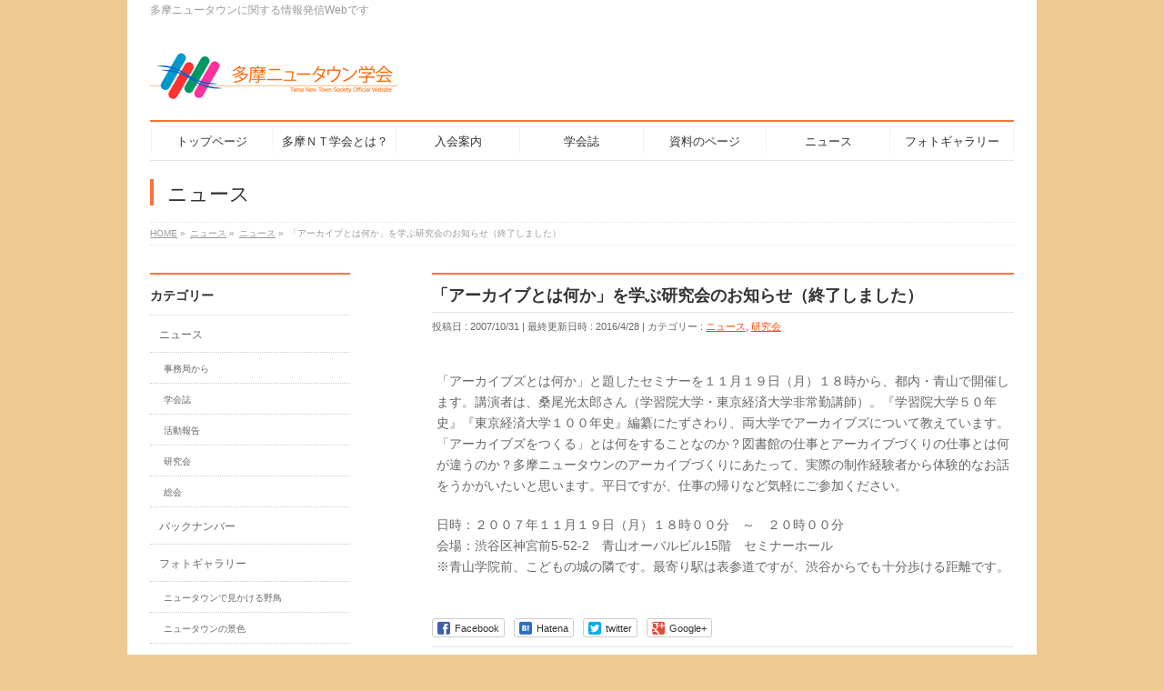

--- FILE ---
content_type: text/html; charset=UTF-8
request_url: https://tama-nt.org/news-894/
body_size: 11335
content:
<!DOCTYPE html>
<!--[if IE]>
<meta http-equiv="X-UA-Compatible" content="IE=Edge">
<![endif]-->
<html xmlns:fb="http://ogp.me/ns/fb#" lang="ja">
<head>
<meta charset="UTF-8" />
<link rel="start" href="https://tama-nt.org" title="HOME" />
<meta id="viewport" name="viewport" content="width=device-width, initial-scale=1">
<title>「アーカイブとは何か」を学ぶ研究会のお知らせ（終了しました） | 多摩ニュータウン学会</title>
<meta name='robots' content='max-image-preview:large' />
<link rel="alternate" type="application/rss+xml" title="多摩ニュータウン学会 &raquo; フィード" href="https://tama-nt.org/feed/" />
<link rel="alternate" type="application/rss+xml" title="多摩ニュータウン学会 &raquo; コメントフィード" href="https://tama-nt.org/comments/feed/" />
<link rel="alternate" type="application/rss+xml" title="多摩ニュータウン学会 &raquo; 「アーカイブとは何か」を学ぶ研究会のお知らせ（終了しました） のコメントのフィード" href="https://tama-nt.org/news-894/feed/" />
<meta name="description" content="「アーカイブズとは何か」と題したセミナーを１１月１９日（月）１８時から、都内・青山で開催します。講演者は、桑尾光太郎さん（学習院大学・東京経済大学非常勤講師）。『学習院大学５０年史』『東京経済大学１００年史』編纂にたずさわり、両大学でアーカイブズについて教えています。「アーカイブズをつくる」とは何をすることなのか？図書館の仕事とアーカイブづくりの仕事とは何が違うのか？多摩ニュータウンのアーカイブづくりにあたって、実際の制作経験者から体験的なお話をうかがいたいと思います。平日で" />
<style type="text/css">.keyColorBG,.keyColorBGh:hover,.keyColor_bg,.keyColor_bg_hover:hover{background-color: #e90000;}.keyColorCl,.keyColorClh:hover,.keyColor_txt,.keyColor_txt_hover:hover{color: #e90000;}.keyColorBd,.keyColorBdh:hover,.keyColor_border,.keyColor_border_hover:hover{border-color: #e90000;}.color_keyBG,.color_keyBGh:hover,.color_key_bg,.color_key_bg_hover:hover{background-color: #e90000;}.color_keyCl,.color_keyClh:hover,.color_key_txt,.color_key_txt_hover:hover{color: #e90000;}.color_keyBd,.color_keyBdh:hover,.color_key_border,.color_key_border_hover:hover{border-color: #e90000;}</style>
<script type="text/javascript">
/* <![CDATA[ */
window._wpemojiSettings = {"baseUrl":"https:\/\/s.w.org\/images\/core\/emoji\/15.0.3\/72x72\/","ext":".png","svgUrl":"https:\/\/s.w.org\/images\/core\/emoji\/15.0.3\/svg\/","svgExt":".svg","source":{"concatemoji":"https:\/\/tama-nt.org\/wp-includes\/js\/wp-emoji-release.min.js?ver=6.5.7"}};
/*! This file is auto-generated */
!function(i,n){var o,s,e;function c(e){try{var t={supportTests:e,timestamp:(new Date).valueOf()};sessionStorage.setItem(o,JSON.stringify(t))}catch(e){}}function p(e,t,n){e.clearRect(0,0,e.canvas.width,e.canvas.height),e.fillText(t,0,0);var t=new Uint32Array(e.getImageData(0,0,e.canvas.width,e.canvas.height).data),r=(e.clearRect(0,0,e.canvas.width,e.canvas.height),e.fillText(n,0,0),new Uint32Array(e.getImageData(0,0,e.canvas.width,e.canvas.height).data));return t.every(function(e,t){return e===r[t]})}function u(e,t,n){switch(t){case"flag":return n(e,"\ud83c\udff3\ufe0f\u200d\u26a7\ufe0f","\ud83c\udff3\ufe0f\u200b\u26a7\ufe0f")?!1:!n(e,"\ud83c\uddfa\ud83c\uddf3","\ud83c\uddfa\u200b\ud83c\uddf3")&&!n(e,"\ud83c\udff4\udb40\udc67\udb40\udc62\udb40\udc65\udb40\udc6e\udb40\udc67\udb40\udc7f","\ud83c\udff4\u200b\udb40\udc67\u200b\udb40\udc62\u200b\udb40\udc65\u200b\udb40\udc6e\u200b\udb40\udc67\u200b\udb40\udc7f");case"emoji":return!n(e,"\ud83d\udc26\u200d\u2b1b","\ud83d\udc26\u200b\u2b1b")}return!1}function f(e,t,n){var r="undefined"!=typeof WorkerGlobalScope&&self instanceof WorkerGlobalScope?new OffscreenCanvas(300,150):i.createElement("canvas"),a=r.getContext("2d",{willReadFrequently:!0}),o=(a.textBaseline="top",a.font="600 32px Arial",{});return e.forEach(function(e){o[e]=t(a,e,n)}),o}function t(e){var t=i.createElement("script");t.src=e,t.defer=!0,i.head.appendChild(t)}"undefined"!=typeof Promise&&(o="wpEmojiSettingsSupports",s=["flag","emoji"],n.supports={everything:!0,everythingExceptFlag:!0},e=new Promise(function(e){i.addEventListener("DOMContentLoaded",e,{once:!0})}),new Promise(function(t){var n=function(){try{var e=JSON.parse(sessionStorage.getItem(o));if("object"==typeof e&&"number"==typeof e.timestamp&&(new Date).valueOf()<e.timestamp+604800&&"object"==typeof e.supportTests)return e.supportTests}catch(e){}return null}();if(!n){if("undefined"!=typeof Worker&&"undefined"!=typeof OffscreenCanvas&&"undefined"!=typeof URL&&URL.createObjectURL&&"undefined"!=typeof Blob)try{var e="postMessage("+f.toString()+"("+[JSON.stringify(s),u.toString(),p.toString()].join(",")+"));",r=new Blob([e],{type:"text/javascript"}),a=new Worker(URL.createObjectURL(r),{name:"wpTestEmojiSupports"});return void(a.onmessage=function(e){c(n=e.data),a.terminate(),t(n)})}catch(e){}c(n=f(s,u,p))}t(n)}).then(function(e){for(var t in e)n.supports[t]=e[t],n.supports.everything=n.supports.everything&&n.supports[t],"flag"!==t&&(n.supports.everythingExceptFlag=n.supports.everythingExceptFlag&&n.supports[t]);n.supports.everythingExceptFlag=n.supports.everythingExceptFlag&&!n.supports.flag,n.DOMReady=!1,n.readyCallback=function(){n.DOMReady=!0}}).then(function(){return e}).then(function(){var e;n.supports.everything||(n.readyCallback(),(e=n.source||{}).concatemoji?t(e.concatemoji):e.wpemoji&&e.twemoji&&(t(e.twemoji),t(e.wpemoji)))}))}((window,document),window._wpemojiSettings);
/* ]]> */
</script>
<style id='wp-emoji-styles-inline-css' type='text/css'>
img.wp-smiley, img.emoji {
display: inline !important;
border: none !important;
box-shadow: none !important;
height: 1em !important;
width: 1em !important;
margin: 0 0.07em !important;
vertical-align: -0.1em !important;
background: none !important;
padding: 0 !important;
}
</style>
<!-- <link rel='stylesheet' id='wp-block-library-css' href='https://tama-nt.org/wp-includes/css/dist/block-library/style.min.css?ver=6.5.7' type='text/css' media='all' /> -->
<link rel="stylesheet" type="text/css" href="//tama-nt.org/wp-content/cache/wpfc-minified/6ykc67tm/a0bfu.css" media="all"/>
<style id='classic-theme-styles-inline-css' type='text/css'>
/*! This file is auto-generated */
.wp-block-button__link{color:#fff;background-color:#32373c;border-radius:9999px;box-shadow:none;text-decoration:none;padding:calc(.667em + 2px) calc(1.333em + 2px);font-size:1.125em}.wp-block-file__button{background:#32373c;color:#fff;text-decoration:none}
</style>
<style id='global-styles-inline-css' type='text/css'>
body{--wp--preset--color--black: #000000;--wp--preset--color--cyan-bluish-gray: #abb8c3;--wp--preset--color--white: #ffffff;--wp--preset--color--pale-pink: #f78da7;--wp--preset--color--vivid-red: #cf2e2e;--wp--preset--color--luminous-vivid-orange: #ff6900;--wp--preset--color--luminous-vivid-amber: #fcb900;--wp--preset--color--light-green-cyan: #7bdcb5;--wp--preset--color--vivid-green-cyan: #00d084;--wp--preset--color--pale-cyan-blue: #8ed1fc;--wp--preset--color--vivid-cyan-blue: #0693e3;--wp--preset--color--vivid-purple: #9b51e0;--wp--preset--gradient--vivid-cyan-blue-to-vivid-purple: linear-gradient(135deg,rgba(6,147,227,1) 0%,rgb(155,81,224) 100%);--wp--preset--gradient--light-green-cyan-to-vivid-green-cyan: linear-gradient(135deg,rgb(122,220,180) 0%,rgb(0,208,130) 100%);--wp--preset--gradient--luminous-vivid-amber-to-luminous-vivid-orange: linear-gradient(135deg,rgba(252,185,0,1) 0%,rgba(255,105,0,1) 100%);--wp--preset--gradient--luminous-vivid-orange-to-vivid-red: linear-gradient(135deg,rgba(255,105,0,1) 0%,rgb(207,46,46) 100%);--wp--preset--gradient--very-light-gray-to-cyan-bluish-gray: linear-gradient(135deg,rgb(238,238,238) 0%,rgb(169,184,195) 100%);--wp--preset--gradient--cool-to-warm-spectrum: linear-gradient(135deg,rgb(74,234,220) 0%,rgb(151,120,209) 20%,rgb(207,42,186) 40%,rgb(238,44,130) 60%,rgb(251,105,98) 80%,rgb(254,248,76) 100%);--wp--preset--gradient--blush-light-purple: linear-gradient(135deg,rgb(255,206,236) 0%,rgb(152,150,240) 100%);--wp--preset--gradient--blush-bordeaux: linear-gradient(135deg,rgb(254,205,165) 0%,rgb(254,45,45) 50%,rgb(107,0,62) 100%);--wp--preset--gradient--luminous-dusk: linear-gradient(135deg,rgb(255,203,112) 0%,rgb(199,81,192) 50%,rgb(65,88,208) 100%);--wp--preset--gradient--pale-ocean: linear-gradient(135deg,rgb(255,245,203) 0%,rgb(182,227,212) 50%,rgb(51,167,181) 100%);--wp--preset--gradient--electric-grass: linear-gradient(135deg,rgb(202,248,128) 0%,rgb(113,206,126) 100%);--wp--preset--gradient--midnight: linear-gradient(135deg,rgb(2,3,129) 0%,rgb(40,116,252) 100%);--wp--preset--font-size--small: 13px;--wp--preset--font-size--medium: 20px;--wp--preset--font-size--large: 36px;--wp--preset--font-size--x-large: 42px;--wp--preset--spacing--20: 0.44rem;--wp--preset--spacing--30: 0.67rem;--wp--preset--spacing--40: 1rem;--wp--preset--spacing--50: 1.5rem;--wp--preset--spacing--60: 2.25rem;--wp--preset--spacing--70: 3.38rem;--wp--preset--spacing--80: 5.06rem;--wp--preset--shadow--natural: 6px 6px 9px rgba(0, 0, 0, 0.2);--wp--preset--shadow--deep: 12px 12px 50px rgba(0, 0, 0, 0.4);--wp--preset--shadow--sharp: 6px 6px 0px rgba(0, 0, 0, 0.2);--wp--preset--shadow--outlined: 6px 6px 0px -3px rgba(255, 255, 255, 1), 6px 6px rgba(0, 0, 0, 1);--wp--preset--shadow--crisp: 6px 6px 0px rgba(0, 0, 0, 1);}:where(.is-layout-flex){gap: 0.5em;}:where(.is-layout-grid){gap: 0.5em;}body .is-layout-flex{display: flex;}body .is-layout-flex{flex-wrap: wrap;align-items: center;}body .is-layout-flex > *{margin: 0;}body .is-layout-grid{display: grid;}body .is-layout-grid > *{margin: 0;}:where(.wp-block-columns.is-layout-flex){gap: 2em;}:where(.wp-block-columns.is-layout-grid){gap: 2em;}:where(.wp-block-post-template.is-layout-flex){gap: 1.25em;}:where(.wp-block-post-template.is-layout-grid){gap: 1.25em;}.has-black-color{color: var(--wp--preset--color--black) !important;}.has-cyan-bluish-gray-color{color: var(--wp--preset--color--cyan-bluish-gray) !important;}.has-white-color{color: var(--wp--preset--color--white) !important;}.has-pale-pink-color{color: var(--wp--preset--color--pale-pink) !important;}.has-vivid-red-color{color: var(--wp--preset--color--vivid-red) !important;}.has-luminous-vivid-orange-color{color: var(--wp--preset--color--luminous-vivid-orange) !important;}.has-luminous-vivid-amber-color{color: var(--wp--preset--color--luminous-vivid-amber) !important;}.has-light-green-cyan-color{color: var(--wp--preset--color--light-green-cyan) !important;}.has-vivid-green-cyan-color{color: var(--wp--preset--color--vivid-green-cyan) !important;}.has-pale-cyan-blue-color{color: var(--wp--preset--color--pale-cyan-blue) !important;}.has-vivid-cyan-blue-color{color: var(--wp--preset--color--vivid-cyan-blue) !important;}.has-vivid-purple-color{color: var(--wp--preset--color--vivid-purple) !important;}.has-black-background-color{background-color: var(--wp--preset--color--black) !important;}.has-cyan-bluish-gray-background-color{background-color: var(--wp--preset--color--cyan-bluish-gray) !important;}.has-white-background-color{background-color: var(--wp--preset--color--white) !important;}.has-pale-pink-background-color{background-color: var(--wp--preset--color--pale-pink) !important;}.has-vivid-red-background-color{background-color: var(--wp--preset--color--vivid-red) !important;}.has-luminous-vivid-orange-background-color{background-color: var(--wp--preset--color--luminous-vivid-orange) !important;}.has-luminous-vivid-amber-background-color{background-color: var(--wp--preset--color--luminous-vivid-amber) !important;}.has-light-green-cyan-background-color{background-color: var(--wp--preset--color--light-green-cyan) !important;}.has-vivid-green-cyan-background-color{background-color: var(--wp--preset--color--vivid-green-cyan) !important;}.has-pale-cyan-blue-background-color{background-color: var(--wp--preset--color--pale-cyan-blue) !important;}.has-vivid-cyan-blue-background-color{background-color: var(--wp--preset--color--vivid-cyan-blue) !important;}.has-vivid-purple-background-color{background-color: var(--wp--preset--color--vivid-purple) !important;}.has-black-border-color{border-color: var(--wp--preset--color--black) !important;}.has-cyan-bluish-gray-border-color{border-color: var(--wp--preset--color--cyan-bluish-gray) !important;}.has-white-border-color{border-color: var(--wp--preset--color--white) !important;}.has-pale-pink-border-color{border-color: var(--wp--preset--color--pale-pink) !important;}.has-vivid-red-border-color{border-color: var(--wp--preset--color--vivid-red) !important;}.has-luminous-vivid-orange-border-color{border-color: var(--wp--preset--color--luminous-vivid-orange) !important;}.has-luminous-vivid-amber-border-color{border-color: var(--wp--preset--color--luminous-vivid-amber) !important;}.has-light-green-cyan-border-color{border-color: var(--wp--preset--color--light-green-cyan) !important;}.has-vivid-green-cyan-border-color{border-color: var(--wp--preset--color--vivid-green-cyan) !important;}.has-pale-cyan-blue-border-color{border-color: var(--wp--preset--color--pale-cyan-blue) !important;}.has-vivid-cyan-blue-border-color{border-color: var(--wp--preset--color--vivid-cyan-blue) !important;}.has-vivid-purple-border-color{border-color: var(--wp--preset--color--vivid-purple) !important;}.has-vivid-cyan-blue-to-vivid-purple-gradient-background{background: var(--wp--preset--gradient--vivid-cyan-blue-to-vivid-purple) !important;}.has-light-green-cyan-to-vivid-green-cyan-gradient-background{background: var(--wp--preset--gradient--light-green-cyan-to-vivid-green-cyan) !important;}.has-luminous-vivid-amber-to-luminous-vivid-orange-gradient-background{background: var(--wp--preset--gradient--luminous-vivid-amber-to-luminous-vivid-orange) !important;}.has-luminous-vivid-orange-to-vivid-red-gradient-background{background: var(--wp--preset--gradient--luminous-vivid-orange-to-vivid-red) !important;}.has-very-light-gray-to-cyan-bluish-gray-gradient-background{background: var(--wp--preset--gradient--very-light-gray-to-cyan-bluish-gray) !important;}.has-cool-to-warm-spectrum-gradient-background{background: var(--wp--preset--gradient--cool-to-warm-spectrum) !important;}.has-blush-light-purple-gradient-background{background: var(--wp--preset--gradient--blush-light-purple) !important;}.has-blush-bordeaux-gradient-background{background: var(--wp--preset--gradient--blush-bordeaux) !important;}.has-luminous-dusk-gradient-background{background: var(--wp--preset--gradient--luminous-dusk) !important;}.has-pale-ocean-gradient-background{background: var(--wp--preset--gradient--pale-ocean) !important;}.has-electric-grass-gradient-background{background: var(--wp--preset--gradient--electric-grass) !important;}.has-midnight-gradient-background{background: var(--wp--preset--gradient--midnight) !important;}.has-small-font-size{font-size: var(--wp--preset--font-size--small) !important;}.has-medium-font-size{font-size: var(--wp--preset--font-size--medium) !important;}.has-large-font-size{font-size: var(--wp--preset--font-size--large) !important;}.has-x-large-font-size{font-size: var(--wp--preset--font-size--x-large) !important;}
.wp-block-navigation a:where(:not(.wp-element-button)){color: inherit;}
:where(.wp-block-post-template.is-layout-flex){gap: 1.25em;}:where(.wp-block-post-template.is-layout-grid){gap: 1.25em;}
:where(.wp-block-columns.is-layout-flex){gap: 2em;}:where(.wp-block-columns.is-layout-grid){gap: 2em;}
.wp-block-pullquote{font-size: 1.5em;line-height: 1.6;}
</style>
<!-- <link rel='stylesheet' id='Biz_Vektor_common_style-css' href='https://tama-nt.org/wp-content/themes/biz-vektor/css/bizvektor_common_min.css?ver=1.13.0' type='text/css' media='all' /> -->
<!-- <link rel='stylesheet' id='Biz_Vektor_Design_style-css' href='https://tama-nt.org/wp-content/plugins/biz-vektor-neat/css/neat.css?ver=1.13.0' type='text/css' media='all' /> -->
<!-- <link rel='stylesheet' id='Biz_Vektor_plugin_sns_style-css' href='https://tama-nt.org/wp-content/themes/biz-vektor/plugins/sns/style_bizvektor_sns.css?ver=6.5.7' type='text/css' media='all' /> -->
<link rel="stylesheet" type="text/css" href="//tama-nt.org/wp-content/cache/wpfc-minified/8le9ysko/a0bfu.css" media="all"/>
<link rel="https://api.w.org/" href="https://tama-nt.org/wp-json/" /><link rel="alternate" type="application/json" href="https://tama-nt.org/wp-json/wp/v2/posts/894" /><link rel="EditURI" type="application/rsd+xml" title="RSD" href="https://tama-nt.org/xmlrpc.php?rsd" />
<link rel="canonical" href="https://tama-nt.org/news-894/" />
<link rel='shortlink' href='https://tama-nt.org/?p=894' />
<link rel="alternate" type="application/json+oembed" href="https://tama-nt.org/wp-json/oembed/1.0/embed?url=https%3A%2F%2Ftama-nt.org%2Fnews-894%2F" />
<link rel="alternate" type="text/xml+oembed" href="https://tama-nt.org/wp-json/oembed/1.0/embed?url=https%3A%2F%2Ftama-nt.org%2Fnews-894%2F&#038;format=xml" />
<!-- [ BizVektor OGP ] -->
<meta property="og:site_name" content="多摩ニュータウン学会" />
<meta property="og:url" content="https://tama-nt.org/news-894/" />
<meta property="fb:app_id" content="" />
<meta property="og:type" content="article" />
<meta property="og:title" content="「アーカイブとは何か」を学ぶ研究会のお知らせ（終了しました） | 多摩ニュータウン学会" />
<meta property="og:description" content="「アーカイブズとは何か」と題したセミナーを１１月１９日（月）１８時から、都内・青山で開催します。講演者は、桑尾光太郎さん（学習院大学・東京経済大学非常勤講師）。『学習院大学５０年史』『東京経済大学１００年史』編纂にたずさわり、両大学でアーカイブズについて教えています。「アーカイブズをつくる」とは何をすることなのか？図書館の仕事とアーカイブづくりの仕事とは何が違うのか？多摩ニュータウンのアーカイブづくりにあたって、実際の制作経験者から体験的なお話をうかがいたいと思います。平日で" />
<!-- [ /BizVektor OGP ] -->
<!--[if lte IE 8]>
<link rel="stylesheet" type="text/css" media="all" href="https://tama-nt.org/wp-content/plugins/biz-vektor-neat/css/neat_old_ie.css" />
<![endif]-->
<link rel="preconnect" href="https://fonts.gstatic.com">
<link href="https://fonts.googleapis.com/css2?family=Anton&family=Lato:wght@900&display=swap" rel="stylesheet"><link rel="pingback" href="https://tama-nt.org/xmlrpc.php" />
<style type="text/css">.recentcomments a{display:inline !important;padding:0 !important;margin:0 !important;}</style><style type="text/css" id="custom-background-css">
body.custom-background { background-color: #efca92; }
</style>
<style type="text/css">
a { color:#f94a00; }
#searchform input[type=submit],
p.form-submit input[type=submit],
form#searchform input#searchsubmit,
#content form input.wpcf7-submit,
#confirm-button input,
a.btn,
.linkBtn a,
input[type=button],
input[type=submit] { background-color: #f97339; }
#headContactTel { color:#f97339; }
#gMenu .assistive-text { background-color:#f97339; }
#gMenu .menu { border-top-color:#f97339; }
#gMenu .menu li a:hover { background-color:#ffede8; }
#gMenu .menu li a span { color:#f97339; }
#gMenu .menu li.current_page_item > a { background-color:#ffede8; }
@media (min-width:770px) {
#gMenu .menu > li.current-menu-ancestor > a,
#gMenu .menu > li.current_page_ancestor > a,
#gMenu .menu > li.current-page-ancestor > a { background-color:#ffede8; }
}
#pageTitBnr #pageTitInner #pageTit { border-left-color:#f97339; }
.sideTower li#sideContact.sideBnr a,
#sideTower li#sideContact.sideBnr a,
#content .infoList .rssBtn a,
form#searchform input#searchsubmit { background-color: #f97339; }
.sideTower li#sideContact.sideBnr a:hover,
#sideTower li#sideContact.sideBnr a:hover,
#content .infoList .rssBtn a:hover,
form#searchform input#searchsubmit:hover { background-color: #f94a00; }
#content h2,
#content h1.contentTitle,
#content h1.entryPostTitle ,
.sideTower .localHead,
#sideTower .localHead { border-top-color:#f97339; }
#content h3 { color:#f97339; }
#content table th { background-color:#ffede8; }
#content table thead th { background-color:#ffede8; }
#content .mainFootContact p.mainFootTxt span.mainFootTel { color:#f97339; }
#content .mainFootContact .mainFootBt a { background-color: #f97339; }
#content .mainFootContact .mainFootBt a:hover { background-color: #f94a00; }
#content .child_page_block h4 a { border-left-color:#f97339; }
#content .infoList .infoCate a { border-color:#f94a00; color:#f94a00 }
#content .infoList .infoCate a:hover { background-color: #f94a00; }
.paging span,
.paging a	{ color:#f97339; border-color:#f97339; }
.paging span.current,
.paging a:hover	{ background-color:#f97339; }
/* アクティブのページ */
.sideTower .sideWidget li a:hover,
.sideTower .sideWidget li.current_page_item > a,
.sideTower .sideWidget li.current-cat > a,
#sideTower .sideWidget li a:hover,
#sideTower .sideWidget li.current_page_item > a,
#sideTower .sideWidget li.current-cat > a	{ color:#f97339; background-color: #ffede8;}
.sideTower .ttBoxSection .ttBox a:hover,
#sideTower .ttBoxSection .ttBox a:hover { color: #f97339; }
#pagetop a { background-color: #f97339; }
#pagetop a:hover { background-color: #f94a00; }
.moreLink a { background-color: #f97339; }
.moreLink a:hover { background-color: #f94a00; }
#content #topPr h3 a { border-left-color:#f97339; }
<br />
<b>Warning</b>:  Undefined variable $icon in <b>/home/tm4/tama-nt.org/public_html/wp-content/plugins/biz-vektor-neat/biz-vektor-neat.php</b> on line <b>255</b><br />
</style>
<style type="text/css">
/*-------------------------------------------*/
/*	menu divide
/*-------------------------------------------*/
@media (min-width: 970px) { #gMenu .menu > li { width:14.28%; text-align:center; } }
</style>
<style type="text/css">
/*-------------------------------------------*/
/*	font
/*-------------------------------------------*/
h1,h2,h3,h4,h4,h5,h6,#header #site-title,#pageTitBnr #pageTitInner #pageTit,#content .leadTxt,#sideTower .localHead {font-family: "ヒラギノ角ゴ Pro W3","Hiragino Kaku Gothic Pro","メイリオ",Meiryo,Osaka,"ＭＳ Ｐゴシック","MS PGothic",sans-serif; }
#pageTitBnr #pageTitInner #pageTit { font-weight:lighter; }
#gMenu .menu li a strong {font-family: "ヒラギノ角ゴ Pro W3","Hiragino Kaku Gothic Pro","メイリオ",Meiryo,Osaka,"ＭＳ Ｐゴシック","MS PGothic",sans-serif; }
</style>
<!-- <link rel="stylesheet" href="https://tama-nt.org/wp-content/themes/biz-vektor/style.css" type="text/css" media="all" /> -->
<link rel="stylesheet" type="text/css" href="//tama-nt.org/wp-content/cache/wpfc-minified/7kgrak68/a0bfu.css" media="all"/>
</head>
<body class="post-template-default single single-post postid-894 single-format-standard custom-background two-column left-sidebar">
<div id="fb-root"></div>
<div id="wrap">
<!--[if lte IE 8]>
<div id="eradi_ie_box">
<div class="alert_title">ご利用の <span style="font-weight: bold;">Internet Exproler</span> は古すぎます。</div>
<p>あなたがご利用の Internet Explorer はすでにサポートが終了しているため、正しい表示・動作を保証しておりません。<br />
古い Internet Exproler はセキュリティーの観点からも、<a href="https://www.microsoft.com/ja-jp/windows/lifecycle/iesupport/" target="_blank" >新しいブラウザに移行する事が強く推奨されています。</a><br />
<a href="http://windows.microsoft.com/ja-jp/internet-explorer/" target="_blank" >最新のInternet Exproler</a> や <a href="https://www.microsoft.com/ja-jp/windows/microsoft-edge" target="_blank" >Edge</a> を利用するか、<a href="https://www.google.co.jp/chrome/browser/index.html" target="_blank">Chrome</a> や <a href="https://www.mozilla.org/ja/firefox/new/" target="_blank">Firefox</a> など、より早くて快適なブラウザをご利用ください。</p>
</div>
<![endif]-->
<!-- [ #headerTop ] -->
<div id="headerTop">
<div class="innerBox">
<div id="site-description">多摩ニュータウンに関する情報発信Webです</div>
</div>
</div><!-- [ /#headerTop ] -->
<!-- [ #header ] -->
<header id="header" class="header">
<div id="headerInner" class="innerBox">
<!-- [ #headLogo ] -->
<div id="site-title">
<a href="https://tama-nt.org/" title="多摩ニュータウン学会" rel="home">
<img src="https://tama-nt.org/wp-content/uploads/2016/01/logo.png" alt="多摩ニュータウン学会" /></a>
</div>
<!-- [ /#headLogo ] -->
<!-- [ #headContact ] -->
<!-- [ /#headContact ] -->
</div>
<!-- #headerInner -->
</header>
<!-- [ /#header ] -->
<!-- [ #gMenu ] -->
<div id="gMenu" class="itemClose">
<div id="gMenuInner" class="innerBox">
<h3 class="assistive-text" onclick="showHide('gMenu');"><span>MENU</span></h3>
<div class="skip-link screen-reader-text">
<a href="#content" title="メニューを飛ばす">メニューを飛ばす</a>
</div>
<div class="menu-navi-container"><ul id="menu-navi" class="menu"><li id="menu-item-16" class="menu-item menu-item-type-custom menu-item-object-custom menu-item-home"><a href="http://tama-nt.org"><strong>トップページ</strong></a></li>
<li id="menu-item-15" class="menu-item menu-item-type-post_type menu-item-object-page menu-item-has-children"><a href="https://tama-nt.org/about/"><strong>多摩ＮＴ学会とは？</strong></a>
<ul class="sub-menu">
<li id="menu-item-145" class="menu-item menu-item-type-post_type menu-item-object-page"><a href="https://tama-nt.org/about/">設立趣旨書</a></li>
<li id="menu-item-143" class="menu-item menu-item-type-post_type menu-item-object-page"><a href="https://tama-nt.org/about/kaisoku/">多摩ニュータウン学会　会則</a></li>
<li id="menu-item-142" class="menu-item menu-item-type-post_type menu-item-object-page"><a href="https://tama-nt.org/about/plan/">事業計画</a></li>
<li id="menu-item-154" class="menu-item menu-item-type-post_type menu-item-object-page"><a href="https://tama-nt.org/about/organization/">学会組織</a></li>
<li id="menu-item-159" class="menu-item menu-item-type-post_type menu-item-object-page"><a href="https://tama-nt.org/about/%e3%83%9b%e3%83%bc%e3%83%a0%e3%83%9a%e3%83%bc%e3%82%b8%e3%81%ab%e3%81%a4%e3%81%84%e3%81%a6/">ホームページについて</a></li>
<li id="menu-item-150" class="menu-item menu-item-type-post_type menu-item-object-page"><a href="https://tama-nt.org/about/%e3%82%bb%e3%82%ad%e3%83%a5%e3%83%aa%e3%83%86%e3%82%a3%ef%bc%8f%e3%83%97%e3%83%a9%e3%82%a4%e3%83%90%e3%82%b7%e3%83%bc%e3%83%9d%e3%83%aa%e3%82%b7%e3%83%bc/">セキュリティ／プライバシーポリシー</a></li>
<li id="menu-item-172" class="menu-item menu-item-type-post_type menu-item-object-page"><a href="https://tama-nt.org/about/%e5%85%8d%e8%b2%ac%e4%ba%8b%e9%a0%85/">免責事項</a></li>
</ul>
</li>
<li id="menu-item-1590" class="menu-item menu-item-type-post_type menu-item-object-page menu-item-has-children"><a href="https://tama-nt.org/page-1588/"><strong>入会案内</strong></a>
<ul class="sub-menu">
<li id="menu-item-144" class="menu-item menu-item-type-post_type menu-item-object-page"><a href="https://tama-nt.org/page-1588/page-46/">多摩ニュータウン学会への入会案内</a></li>
<li id="menu-item-84" class="menu-item menu-item-type-custom menu-item-object-custom"><a href="https://forms.office.com/r/qdQpUwSUxH">入会申込みフォーム</a></li>
</ul>
</li>
<li id="menu-item-133" class="menu-item menu-item-type-post_type menu-item-object-page menu-item-has-children"><a href="https://tama-nt.org/%e5%ad%a6%e4%bc%9a%e8%aa%8c/"><strong>学会誌</strong></a>
<ul class="sub-menu">
<li id="menu-item-1292" class="menu-item menu-item-type-post_type menu-item-object-page"><a href="https://tama-nt.org/%e5%ad%a6%e4%bc%9a%e8%aa%8c/page-1288/">学会誌投稿規定</a></li>
<li id="menu-item-137" class="menu-item menu-item-type-post_type menu-item-object-page"><a href="https://tama-nt.org/%e5%ad%a6%e4%bc%9a%e8%aa%8c/page-134/">購入方法</a></li>
<li id="menu-item-141" class="menu-item menu-item-type-post_type menu-item-object-page"><a href="https://tama-nt.org/%e5%ad%a6%e4%bc%9a%e8%aa%8c/page-138/">学会誌を閲覧できる図書館</a></li>
<li id="menu-item-1321" class="menu-item menu-item-type-taxonomy menu-item-object-category"><a href="https://tama-nt.org/category/backnumber/">バックナンバー</a></li>
</ul>
</li>
<li id="menu-item-222" class="menu-item menu-item-type-post_type menu-item-object-page menu-item-has-children"><a href="https://tama-nt.org/page-207/"><strong>資料のページ</strong></a>
<ul class="sub-menu">
<li id="menu-item-223" class="menu-item menu-item-type-post_type menu-item-object-page"><a href="https://tama-nt.org/page-207/page-210/">多摩ニュータウン史</a></li>
</ul>
</li>
<li id="menu-item-234" class="menu-item menu-item-type-taxonomy menu-item-object-category current-post-ancestor current-menu-parent current-post-parent menu-item-has-children"><a href="https://tama-nt.org/category/news/"><strong>ニュース</strong></a>
<ul class="sub-menu">
<li id="menu-item-239" class="menu-item menu-item-type-taxonomy menu-item-object-category"><a href="https://tama-nt.org/category/news/soukai/">総会</a></li>
<li id="menu-item-238" class="menu-item menu-item-type-taxonomy menu-item-object-category current-post-ancestor current-menu-parent current-post-parent"><a href="https://tama-nt.org/category/news/conference/">研究会</a></li>
<li id="menu-item-237" class="menu-item menu-item-type-taxonomy menu-item-object-category"><a href="https://tama-nt.org/category/news/report/">活動報告</a></li>
<li id="menu-item-236" class="menu-item menu-item-type-taxonomy menu-item-object-category"><a href="https://tama-nt.org/category/news/office/">事務局から</a></li>
</ul>
</li>
<li id="menu-item-252" class="menu-item menu-item-type-taxonomy menu-item-object-category menu-item-has-children"><a href="https://tama-nt.org/category/gallery/"><strong>フォトギャラリー</strong></a>
<ul class="sub-menu">
<li id="menu-item-253" class="menu-item menu-item-type-taxonomy menu-item-object-category"><a href="https://tama-nt.org/category/gallery/wildbird/">ニュータウンで見かける野鳥</a></li>
<li id="menu-item-1287" class="menu-item menu-item-type-taxonomy menu-item-object-category"><a href="https://tama-nt.org/category/gallery/scenery/">ニュータウンの景色</a></li>
<li id="menu-item-1284" class="menu-item menu-item-type-taxonomy menu-item-object-category"><a href="https://tama-nt.org/category/gallery/events/">各種イベントから</a></li>
</ul>
</li>
</ul></div>
</div><!-- [ /#gMenuInner ] -->
</div>
<!-- [ /#gMenu ] -->
<div id="pageTitBnr">
<div class="innerBox">
<div id="pageTitInner">
<div id="pageTit">
ニュース</div>
</div><!-- [ /#pageTitInner ] -->
</div>
</div><!-- [ /#pageTitBnr ] -->
<!-- [ #panList ] -->
<div id="panList">
<div id="panListInner" class="innerBox"><ul><li id="panHome" itemprop="itemListElement" itemscope itemtype="http://schema.org/ListItem"><a href="https://tama-nt.org" itemprop="item"><span itemprop="name">HOME</span></a> &raquo; </li><li itemprop="itemListElement" itemscope itemtype="http://schema.org/ListItem"><a href="https://tama-nt.org" itemprop="item"><span itemprop="name">ニュース</span></a> &raquo; </li><li itemprop="itemListElement" itemscope itemtype="http://schema.org/ListItem"><a href="https://tama-nt.org/category/news/" itemprop="item"><span itemprop="name">ニュース</span></a> &raquo; </li><li itemprop="itemListElement" itemscope itemtype="http://schema.org/ListItem"><span itemprop="name">「アーカイブとは何か」を学ぶ研究会のお知らせ（終了しました）</span></li></ul></div>
</div>
<!-- [ /#panList ] -->
<div id="main" class="main">
<!-- [ #container ] -->
<div id="container" class="innerBox">
<!-- [ #content ] -->
<div id="content" class="content">
<!-- [ #post- ] -->
<div id="post-894" class="post-894 post type-post status-publish format-standard hentry category-news category-conference">
<h1 class="entryPostTitle entry-title">「アーカイブとは何か」を学ぶ研究会のお知らせ（終了しました）</h1>
<div class="entry-meta">
<span class="published">投稿日 : 2007/10/31</span>
<span class="updated entry-meta-items">最終更新日時 : 2016/4/28</span>
<span class="vcard author entry-meta-items">投稿者 : <span class="fn">office@tama-nt.org</span></span>
<span class="tags entry-meta-items">カテゴリー :  <a href="https://tama-nt.org/category/news/" rel="tag">ニュース</a>, <a href="https://tama-nt.org/category/news/conference/" rel="tag">研究会</a></span>
</div>
<!-- .entry-meta -->	<div class="entry-content post-content">
<p><br clear="all" />「アーカイブズとは何か」と題したセミナーを１１月１９日（月）１８時から、都内・青山で開催します。講演者は、桑尾光太郎さん（学習院大学・東京経済大学非常勤講師）。『学習院大学５０年史』『東京経済大学１００年史』編纂にたずさわり、両大学でアーカイブズについて教えています。「アーカイブズをつくる」とは何をすることなのか？図書館の仕事とアーカイブづくりの仕事とは何が違うのか？多摩ニュータウンのアーカイブづくりにあたって、実際の制作経験者から体験的なお話をうかがいたいと思います。平日ですが、仕事の帰りなど気軽にご参加ください。</p>
<p>日時：２００７年１１月１９日（月）１８時００分　～　２０時００分<br />
会場：渋谷区神宮前5-52-2　青山オーバルビル15階　セミナーホール<br />
※青山学院前、こどもの城の隣です。最寄り駅は表参道ですが、渋谷からでも十分歩ける距離です。</p>
<div class="entry-utility">
</div>
<!-- .entry-utility -->
</div><!-- .entry-content -->
<!-- [ .socialSet ] -->
<div class="socialSet">
<script>window.twttr=(function(d,s,id){var js,fjs=d.getElementsByTagName(s)[0],t=window.twttr||{};if(d.getElementById(id))return t;js=d.createElement(s);js.id=id;js.src="https://platform.twitter.com/widgets.js";fjs.parentNode.insertBefore(js,fjs);t._e=[];t.ready=function(f){t._e.push(f);};return t;}(document,"script","twitter-wjs"));</script>
<ul style="margin-left:0px;">
<li class="sb_facebook sb_icon">
<a href="http://www.facebook.com/sharer.php?src=bm&u=https://tama-nt.org/news-894/&amp;t=%E3%80%8C%E3%82%A2%E3%83%BC%E3%82%AB%E3%82%A4%E3%83%96%E3%81%A8%E3%81%AF%E4%BD%95%E3%81%8B%E3%80%8D%E3%82%92%E5%AD%A6%E3%81%B6%E7%A0%94%E7%A9%B6%E4%BC%9A%E3%81%AE%E3%81%8A%E7%9F%A5%E3%82%89%E3%81%9B%EF%BC%88%E7%B5%82%E4%BA%86%E3%81%97%E3%81%BE%E3%81%97%E3%81%9F%EF%BC%89+%7C+%E5%A4%9A%E6%91%A9%E3%83%8B%E3%83%A5%E3%83%BC%E3%82%BF%E3%82%A6%E3%83%B3%E5%AD%A6%E4%BC%9A" target="_blank" onclick="javascript:window.open(this.href, '', 'menubar=no,toolbar=no,resizable=yes,scrollbars=yes,height=400,width=600');return false;" ><span class="vk_icon_w_r_sns_fb icon_sns"></span><span class="sns_txt">Facebook</span>
</a>
</li>
<li class="sb_hatena sb_icon">
<a href="http://b.hatena.ne.jp/add?mode=confirm&url=https://tama-nt.org/news-894/&amp;title=%E3%80%8C%E3%82%A2%E3%83%BC%E3%82%AB%E3%82%A4%E3%83%96%E3%81%A8%E3%81%AF%E4%BD%95%E3%81%8B%E3%80%8D%E3%82%92%E5%AD%A6%E3%81%B6%E7%A0%94%E7%A9%B6%E4%BC%9A%E3%81%AE%E3%81%8A%E7%9F%A5%E3%82%89%E3%81%9B%EF%BC%88%E7%B5%82%E4%BA%86%E3%81%97%E3%81%BE%E3%81%97%E3%81%9F%EF%BC%89+%7C+%E5%A4%9A%E6%91%A9%E3%83%8B%E3%83%A5%E3%83%BC%E3%82%BF%E3%82%A6%E3%83%B3%E5%AD%A6%E4%BC%9A" target="_blank" onclick="javascript:window.open(this.href, '', 'menubar=no,toolbar=no,resizable=yes,scrollbars=yes,height=400,width=520');return false;"><span class="vk_icon_w_r_sns_hatena icon_sns"></span><span class="sns_txt">Hatena</span></a>
</li>
<li class="sb_twitter sb_icon">
<a href="http://twitter.com/intent/tweet?url=https://tama-nt.org/news-894/&amp;text=%E3%80%8C%E3%82%A2%E3%83%BC%E3%82%AB%E3%82%A4%E3%83%96%E3%81%A8%E3%81%AF%E4%BD%95%E3%81%8B%E3%80%8D%E3%82%92%E5%AD%A6%E3%81%B6%E7%A0%94%E7%A9%B6%E4%BC%9A%E3%81%AE%E3%81%8A%E7%9F%A5%E3%82%89%E3%81%9B%EF%BC%88%E7%B5%82%E4%BA%86%E3%81%97%E3%81%BE%E3%81%97%E3%81%9F%EF%BC%89+%7C+%E5%A4%9A%E6%91%A9%E3%83%8B%E3%83%A5%E3%83%BC%E3%82%BF%E3%82%A6%E3%83%B3%E5%AD%A6%E4%BC%9A" target="_blank" onclick="javascript:window.open(this.href, '', 'menubar=no,toolbar=no,resizable=yes,scrollbars=yes,height=300,width=600');return false;" ><span class="vk_icon_w_r_sns_twitter icon_sns"></span><span class="sns_txt">twitter</span></a>
</li>
<li class="sb_google sb_icon">
<a href="https://plus.google.com/share?url=https://tama-nt.org/news-894/&amp;t=%E3%80%8C%E3%82%A2%E3%83%BC%E3%82%AB%E3%82%A4%E3%83%96%E3%81%A8%E3%81%AF%E4%BD%95%E3%81%8B%E3%80%8D%E3%82%92%E5%AD%A6%E3%81%B6%E7%A0%94%E7%A9%B6%E4%BC%9A%E3%81%AE%E3%81%8A%E7%9F%A5%E3%82%89%E3%81%9B%EF%BC%88%E7%B5%82%E4%BA%86%E3%81%97%E3%81%BE%E3%81%97%E3%81%9F%EF%BC%89+%7C+%E5%A4%9A%E6%91%A9%E3%83%8B%E3%83%A5%E3%83%BC%E3%82%BF%E3%82%A6%E3%83%B3%E5%AD%A6%E4%BC%9A" target="_blank" onclick="javascript:window.open(this.href, '', 'menubar=no,toolbar=no,resizable=yes,scrollbars=yes,height=600,width=600');return false;"><span class="vk_icon_w_r_sns_google icon_sns"></span><span class="sns_txt">Google+</span></a>
</li>
<li class="sb_pocket"><span></span>
<a data-pocket-label="pocket" data-pocket-count="horizontal" class="pocket-btn" data-save-url="https://tama-nt.org/news-894/" data-lang="en"></a>
<script type="text/javascript">!function(d,i){if(!d.getElementById(i)){var j=d.createElement("script");j.id=i;j.src="https://widgets.getpocket.com/v1/j/btn.js?v=1";var w=d.getElementById(i);d.body.appendChild(j);}}(document,"pocket-btn-js");</script>
</li>
</ul>
</div>
<!-- [ /.socialSet ] -->
<div id="nav-below" class="navigation">
<div class="nav-previous"><a href="https://tama-nt.org/070924_nazo/" rel="prev"><span class="meta-nav">&larr;</span> 第４回謎解き多摩ニュータウン～蔵出し資料を読む</a></div>
<div class="nav-next"><a href="https://tama-nt.org/news-892/" rel="next">都市計画学会ワークショップのお知らせ（終了しました） <span class="meta-nav">&rarr;</span></a></div>
</div><!-- #nav-below -->
</div>
<!-- [ /#post- ] -->
<div id="comments">
</div><!-- #comments -->
</div>
<!-- [ /#content ] -->
<!-- [ #sideTower ] -->
<div id="sideTower" class="sideTower">
<div class="localSection sideWidget">
<div class="localNaviBox">
<h3 class="localHead">カテゴリー</h3>
<ul class="localNavi">
<li class="cat-item cat-item-5"><a href="https://tama-nt.org/category/news/">ニュース</a>
<ul class='children'>
<li class="cat-item cat-item-4"><a href="https://tama-nt.org/category/news/office/">事務局から</a>
</li>
<li class="cat-item cat-item-14"><a href="https://tama-nt.org/category/news/journal-news/">学会誌</a>
</li>
<li class="cat-item cat-item-9"><a href="https://tama-nt.org/category/news/report/">活動報告</a>
</li>
<li class="cat-item cat-item-1"><a href="https://tama-nt.org/category/news/conference/">研究会</a>
</li>
<li class="cat-item cat-item-3"><a href="https://tama-nt.org/category/news/soukai/">総会</a>
</li>
</ul>
</li>
<li class="cat-item cat-item-33"><a href="https://tama-nt.org/category/backnumber/">バックナンバー</a>
</li>
<li class="cat-item cat-item-12"><a href="https://tama-nt.org/category/gallery/">フォトギャラリー</a>
<ul class='children'>
<li class="cat-item cat-item-13"><a href="https://tama-nt.org/category/gallery/wildbird/">ニュータウンで見かける野鳥</a>
</li>
<li class="cat-item cat-item-15"><a href="https://tama-nt.org/category/gallery/scenery/">ニュータウンの景色</a>
</li>
<li class="cat-item cat-item-16"><a href="https://tama-nt.org/category/gallery/events/">各種イベントから</a>
</li>
</ul>
</li>
</ul>
</div>
</div>
</div>
<!-- [ /#sideTower ] -->
</div>
<!-- [ /#container ] -->
</div><!-- #main -->
<div id="back-top">
<a href="#wrap">
<img id="pagetop" src="https://tama-nt.org/wp-content/themes/biz-vektor/js/res-vektor/images/footer_pagetop.png" alt="PAGETOP" />
</a>
</div>
<!-- [ #footerSection ] -->
<div id="footerSection">
<div id="pagetop">
<div id="pagetopInner" class="innerBox">
<a href="#wrap">PAGETOP</a>
</div>
</div>
<div id="footMenu">
<div id="footMenuInner" class="innerBox">
<div class="menu-footernavi-container"><ul id="menu-footernavi" class="menu"><li id="menu-item-109" class="menu-item menu-item-type-custom menu-item-object-custom menu-item-109"><a href="https://tama-nt.org/old/">2005年までのサイト</a></li>
<li id="menu-item-113" class="menu-item menu-item-type-post_type menu-item-object-page menu-item-113"><a href="https://tama-nt.org/sitemap/">サイトマップ</a></li>
<li id="menu-item-149" class="menu-item menu-item-type-post_type menu-item-object-page menu-item-149"><a href="https://tama-nt.org/about/%e3%82%bb%e3%82%ad%e3%83%a5%e3%83%aa%e3%83%86%e3%82%a3%ef%bc%8f%e3%83%97%e3%83%a9%e3%82%a4%e3%83%90%e3%82%b7%e3%83%bc%e3%83%9d%e3%83%aa%e3%82%b7%e3%83%bc/">セキュリティ／プライバシーポリシー</a></li>
</ul></div>	</div>
</div>
<!-- [ #footer ] -->
<div id="footer">
<!-- [ #footerInner ] -->
<div id="footerInner" class="innerBox">
<dl id="footerOutline">
<dt>多摩ニュータウン学会事務局</dt>
<dd>
メールアドレス　office(ｱ)@tama-nt.org　(ｱ)を@に置き換えて下さい		</dd>
</dl>
<!-- [ #footerSiteMap ] -->
<div id="footerSiteMap">
</div>
<!-- [ /#footerSiteMap ] -->
</div>
<!-- [ /#footerInner ] -->
</div>
<!-- [ /#footer ] -->
<!-- [ #siteBottom ] -->
<div id="siteBottom">
<div id="siteBottomInner" class="innerBox">
<div id="copy">Copyright &copy; <a href="https://tama-nt.org/" rel="home">多摩ニュータウン学会事務局</a> All Rights Reserved.</div><div id="powerd">Powered by <a href="https://ja.wordpress.org/">WordPress</a> &amp; <a href="https://bizvektor.com" target="_blank" title="無料WordPressテーマ BizVektor(ビズベクトル)"> BizVektor Theme</a> by <a href="https://www.vektor-inc.co.jp" target="_blank" title="株式会社ベクトル -ウェブサイト制作・WordPressカスタマイズ- [ 愛知県名古屋市 ]">Vektor,Inc.</a> technology.</div>	</div>
</div>
<!-- [ /#siteBottom ] -->
</div>
<!-- [ /#footerSection ] -->
</div>
<!-- [ /#wrap ] -->
<script type="text/javascript" src="https://tama-nt.org/wp-includes/js/comment-reply.min.js?ver=6.5.7" id="comment-reply-js" async="async" data-wp-strategy="async"></script>
<script type="text/javascript" src="https://tama-nt.org/wp-includes/js/jquery/jquery.min.js?ver=3.7.1" id="jquery-core-js"></script>
<script type="text/javascript" src="https://tama-nt.org/wp-includes/js/jquery/jquery-migrate.min.js?ver=3.4.1" id="jquery-migrate-js"></script>
<script type="text/javascript" id="biz-vektor-min-js-js-extra">
/* <![CDATA[ */
var bv_sliderParams = {"slideshowSpeed":"5000","animation":"fade"};
/* ]]> */
</script>
<script type="text/javascript" defer="defer" src="https://tama-nt.org/wp-content/themes/biz-vektor/js/biz-vektor-min.js?ver=1.13.0" id="biz-vektor-min-js-js"></script>
</body>
</html><!-- WP Fastest Cache file was created in 0.052867889404297 seconds, on 26-01-26 7:03:15 -->